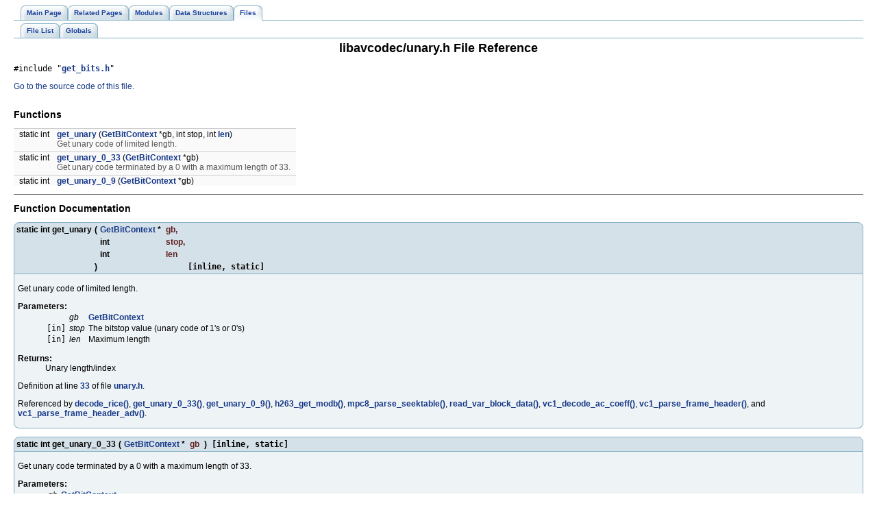

--- FILE ---
content_type: text/html
request_url: https://ffmpeg.org//doxygen/0.10/unary_8h.html
body_size: 1823
content:
<!DOCTYPE HTML PUBLIC "-//W3C//DTD HTML 4.01 Transitional//EN">
<html><head><meta http-equiv="Content-Type" content="text/html;charset=UTF-8">
<title>FFmpeg: libavcodec/unary.h File Reference</title>
<link href="tabs.css" rel="stylesheet" type="text/css">
<link href="doxygen.css" rel="stylesheet" type="text/css">
</head><body>
<!-- Generated by Doxygen 1.5.8 -->
<div class="navigation" id="top">
  <div class="tabs">
    <ul>
      <li><a href="index.html"><span>Main&nbsp;Page</span></a></li>
      <li><a href="pages.html"><span>Related&nbsp;Pages</span></a></li>
      <li><a href="modules.html"><span>Modules</span></a></li>
      <li><a href="annotated.html"><span>Data&nbsp;Structures</span></a></li>
      <li class="current"><a href="files.html"><span>Files</span></a></li>
    </ul>
  </div>
  <div class="tabs">
    <ul>
      <li><a href="files.html"><span>File&nbsp;List</span></a></li>
      <li><a href="globals.html"><span>Globals</span></a></li>
    </ul>
  </div>
</div>
<div class="contents">
<h1>libavcodec/unary.h File Reference</h1><code>#include &quot;<a class="el" href="get__bits_8h-source.html">get_bits.h</a>&quot;</code><br>

<p>
<a href="unary_8h-source.html">Go to the source code of this file.</a><table border="0" cellpadding="0" cellspacing="0">
<tr><td></td></tr>
<tr><td colspan="2"><br><h2>Functions</h2></td></tr>
<tr><td class="memItemLeft" nowrap align="right" valign="top">static int&nbsp;</td><td class="memItemRight" valign="bottom"><a class="el" href="unary_8h.html#d7ab3bdac952a16853fa24730c211f53">get_unary</a> (<a class="el" href="structGetBitContext.html">GetBitContext</a> *gb, int stop, int <a class="el" href="vorbis__enc__data_8h.html#fed088663f8704004425cdae2120b9b3">len</a>)</td></tr>

<tr><td class="mdescLeft">&nbsp;</td><td class="mdescRight">Get unary code of limited length.  <a href="#d7ab3bdac952a16853fa24730c211f53"></a><br></td></tr>
<tr><td class="memItemLeft" nowrap align="right" valign="top">static int&nbsp;</td><td class="memItemRight" valign="bottom"><a class="el" href="unary_8h.html#8115974ae9d6e2683d2abbf5e8e6bed5">get_unary_0_33</a> (<a class="el" href="structGetBitContext.html">GetBitContext</a> *gb)</td></tr>

<tr><td class="mdescLeft">&nbsp;</td><td class="mdescRight">Get unary code terminated by a 0 with a maximum length of 33.  <a href="#8115974ae9d6e2683d2abbf5e8e6bed5"></a><br></td></tr>
<tr><td class="memItemLeft" nowrap align="right" valign="top">static int&nbsp;</td><td class="memItemRight" valign="bottom"><a class="el" href="unary_8h.html#5ef3675ba8f857a68ff0cd697b02f8f3">get_unary_0_9</a> (<a class="el" href="structGetBitContext.html">GetBitContext</a> *gb)</td></tr>

</table>
<hr><h2>Function Documentation</h2>
<a class="anchor" name="d7ab3bdac952a16853fa24730c211f53"></a><!-- doxytag: member="unary.h::get_unary" ref="d7ab3bdac952a16853fa24730c211f53" args="(GetBitContext *gb, int stop, int len)" -->
<div class="memitem">
<div class="memproto">
      <table class="memname">
        <tr>
          <td class="memname">static int get_unary           </td>
          <td>(</td>
          <td class="paramtype"><a class="el" href="structGetBitContext.html">GetBitContext</a> *&nbsp;</td>
          <td class="paramname"> <em>gb</em>, </td>
        </tr>
        <tr>
          <td class="paramkey"></td>
          <td></td>
          <td class="paramtype">int&nbsp;</td>
          <td class="paramname"> <em>stop</em>, </td>
        </tr>
        <tr>
          <td class="paramkey"></td>
          <td></td>
          <td class="paramtype">int&nbsp;</td>
          <td class="paramname"> <em>len</em></td><td>&nbsp;</td>
        </tr>
        <tr>
          <td></td>
          <td>)</td>
          <td></td><td></td><td><code> [inline, static]</code></td>
        </tr>
      </table>
</div>
<div class="memdoc">

<p>
Get unary code of limited length. 
<p>
<dl compact><dt><b>Parameters:</b></dt><dd>
  <table border="0" cellspacing="2" cellpadding="0">
    <tr><td valign="top"></td><td valign="top"><em>gb</em>&nbsp;</td><td><a class="el" href="structGetBitContext.html">GetBitContext</a> </td></tr>
    <tr><td valign="top"><tt>[in]</tt>&nbsp;</td><td valign="top"><em>stop</em>&nbsp;</td><td>The bitstop value (unary code of 1's or 0's) </td></tr>
    <tr><td valign="top"><tt>[in]</tt>&nbsp;</td><td valign="top"><em>len</em>&nbsp;</td><td>Maximum length </td></tr>
  </table>
</dl>
<dl class="return" compact><dt><b>Returns:</b></dt><dd>Unary length/index </dd></dl>

<p>Definition at line <a class="el" href="unary_8h-source.html#l00033">33</a> of file <a class="el" href="unary_8h-source.html">unary.h</a>.</p>

<p>Referenced by <a class="el" href="alsdec_8c-source.html#l00464">decode_rice()</a>, <a class="el" href="unary_8h-source.html#l00046">get_unary_0_33()</a>, <a class="el" href="unary_8h-source.html#l00051">get_unary_0_9()</a>, <a class="el" href="ituh263dec_8c-source.html#l00585">h263_get_modb()</a>, <a class="el" href="libavformat_2mpc8_8c-source.html#l00131">mpc8_parse_seektable()</a>, <a class="el" href="alsdec_8c-source.html#l00594">read_var_block_data()</a>, <a class="el" href="vc1dec_8c-source.html#l02620">vc1_decode_ac_coeff()</a>, <a class="el" href="vc1_8c-source.html#l00577">vc1_parse_frame_header()</a>, and <a class="el" href="vc1_8c-source.html#l00820">vc1_parse_frame_header_adv()</a>.</p>

</div>
</div><p>
<a class="anchor" name="8115974ae9d6e2683d2abbf5e8e6bed5"></a><!-- doxytag: member="unary.h::get_unary_0_33" ref="8115974ae9d6e2683d2abbf5e8e6bed5" args="(GetBitContext *gb)" -->
<div class="memitem">
<div class="memproto">
      <table class="memname">
        <tr>
          <td class="memname">static int get_unary_0_33           </td>
          <td>(</td>
          <td class="paramtype"><a class="el" href="structGetBitContext.html">GetBitContext</a> *&nbsp;</td>
          <td class="paramname"> <em>gb</em>          </td>
          <td>&nbsp;)&nbsp;</td>
          <td><code> [inline, static]</code></td>
        </tr>
      </table>
</div>
<div class="memdoc">

<p>
Get unary code terminated by a 0 with a maximum length of 33. 
<p>
<dl compact><dt><b>Parameters:</b></dt><dd>
  <table border="0" cellspacing="2" cellpadding="0">
    <tr><td valign="top"></td><td valign="top"><em>gb</em>&nbsp;</td><td><a class="el" href="structGetBitContext.html">GetBitContext</a> </td></tr>
  </table>
</dl>
<dl class="return" compact><dt><b>Returns:</b></dt><dd>Unary length/index </dd></dl>

<p>Definition at line <a class="el" href="unary_8h-source.html#l00046">46</a> of file <a class="el" href="unary_8h-source.html">unary.h</a>.</p>

<p>Referenced by <a class="el" href="wavpack_8c-source.html#l00281">wv_get_value()</a>.</p>

</div>
</div><p>
<a class="anchor" name="5ef3675ba8f857a68ff0cd697b02f8f3"></a><!-- doxytag: member="unary.h::get_unary_0_9" ref="5ef3675ba8f857a68ff0cd697b02f8f3" args="(GetBitContext *gb)" -->
<div class="memitem">
<div class="memproto">
      <table class="memname">
        <tr>
          <td class="memname">static int get_unary_0_9           </td>
          <td>(</td>
          <td class="paramtype"><a class="el" href="structGetBitContext.html">GetBitContext</a> *&nbsp;</td>
          <td class="paramname"> <em>gb</em>          </td>
          <td>&nbsp;)&nbsp;</td>
          <td><code> [inline, static]</code></td>
        </tr>
      </table>
</div>
<div class="memdoc">

<p>

<p>Definition at line <a class="el" href="unary_8h-source.html#l00051">51</a> of file <a class="el" href="unary_8h-source.html">unary.h</a>.</p>

<p>Referenced by <a class="el" href="alac_8c-source.html#l00084">decode_scalar()</a>.</p>

</div>
</div><p>
</div>
<hr size="1"><address style="text-align: right;"><small>Generated on Fri Oct 26 02:46:10 2012 for FFmpeg by&nbsp;
<a href="http://www.doxygen.org/index.html">
<img src="doxygen.png" alt="doxygen" align="middle" border="0"></a> 1.5.8 </small></address>
</body>
</html>
